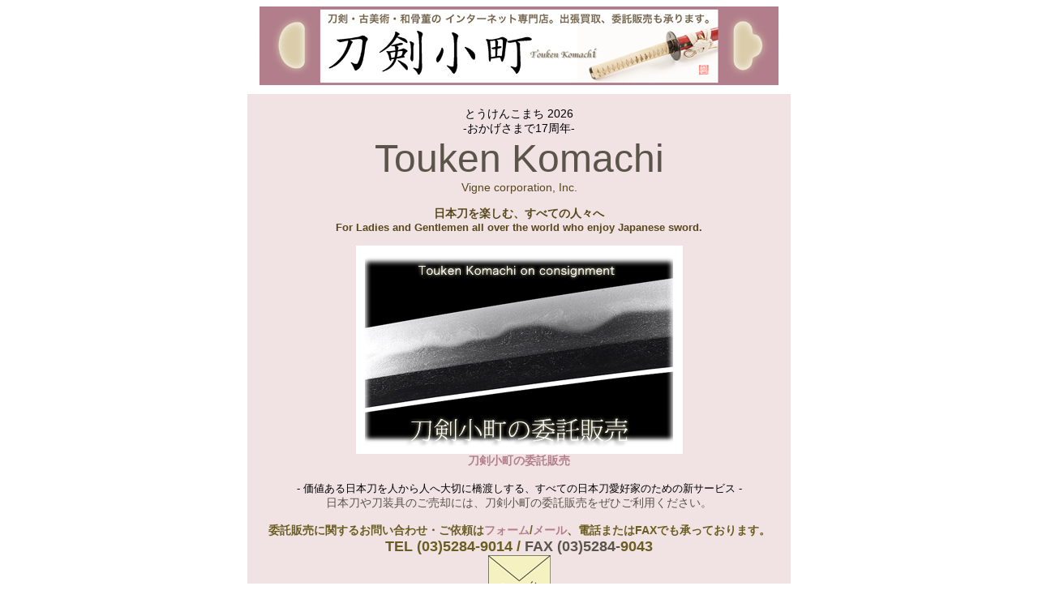

--- FILE ---
content_type: text/html
request_url: https://toukenkomachi.com/
body_size: 13043
content:
<!DOCTYPE html PUBLIC "-//W3C//DTD XHTML 1.0 Transitional//EN" "http://www.w3.org/TR/xhtml1/DTD/xhtml1-transitional.dtd">
<html lang="ja" xml:lang="ja" xmlns="http://www.w3.org/1999/xhtml">
<head>
<meta http-equiv="Content-Type" content="text/html; charset=UTF-8" />
<meta name="Description" content="日本刀･古美術･和骨董販売　刀剣小町　通信販売専門店 日本刀を楽しむ、すべての人々へ。刀剣小町の委託販売は、価値ある日本刀を人から人へ大切に橋渡しする、すべての日本刀愛好家のための新サービスです。日本刀、拵えや鍔などの刀装具、売却の際は刀剣小町の委託販売をぜひご利用ください。" />
<meta name="Keywords" content="日本刀,古美術,和骨董,通信販売,専門店,日本刀,Sword,鍔,刀剣書籍,浮世絵,骨董" />
<meta name="viewport" content="width=device-width, initial-scale=1.0, maximum-scale=1.0" />
<link href="css/basic.css" rel="stylesheet" type="text/css" media="all" />
<link rel="stylesheet" media="all" type="text/css" href="css/style.css" />
<!-- ※デフォルトのスタイル（style.css） -->
<!-- link rel="stylesheet" media="all" type="text/css" href="css/tablet.css" />
<!-- ※タブレット用のスタイル（tablet.css） -->
<link rel="stylesheet" media="all" type="text/css" href="css/smart.css" />
<!-- ※スマートフォン用のスタイル（smart.css） -->
<title>日本刀･古美術･和骨董販売　刀剣小町　通信販売専門店</title>
<link rel="stylesheet" type="text/css" href="PASP00652.css" />
<!-- Favicon package generated by Favicon.im Generator -->
<link rel="icon" type="image/x-icon" href="favicons/favicon.ico">
<link rel="icon" type="image/png" sizes="16x16" href="favicons/favicon-16x16.png">
<link rel="icon" type="image/png" sizes="32x32" href="favicons/favicon-32x32.png">
<link rel="apple-touch-icon" sizes="180x180" href="favicons/apple-touch-icon.png">
<link rel="icon" type="image/png" sizes="192x192" href="favicons/android-chrome-192x192.png">
<link rel="icon" type="image/png" sizes="512x512" href="favicons/android-chrome-512x512.png">
<meta name="theme-color" content="#ffffff">
<style type="text/css">
#top {
	font-family: "ＭＳ Ｐ明朝", "MS PMincho", "ヒラギノ明朝 Pro W3", "Hiragino Mincho Pro", serif;
	font-size: 10px;
	font-style: normal;
	line-height: normal;
	font-weight: normal;
	font-variant: normal;
	text-transform: capitalize;
	color: #999;
	text-decoration: none;
}
.e {
	color: #FFF;
}
.e {
	color: #FFF;
}
.f {
	color: #A2A2A2;
}
.g {
	color: #919191;
}
.bold {
	font-weight: bold;
}
.green {
	color: #6C0;
}
.white {
	color: #FFF;
}
.white {
	color: #FFF;
}
.green {
	color: #3C0;
}
.white1 {	color: #FFF;
}
.white {
	color: #FFF;
	font-family: "ヒラギノ角ゴ Pro W3", "Hiragino Kaku Gothic Pro", "メイリオ", Meiryo, Osaka, "ＭＳ Ｐゴシック", "MS PGothic", sans-serif;
}
.bold {
	font-weight: bold;
}
.bold strong {
	color: #F60;
	font-style: italic;
}
.orange {
	color: #F90;
}
.orange font {
	color: #FC0;
}
.orange font {
	font-family: ヒラギノ角ゴ Pro W3, Hiragino Kaku Gothic Pro, メイリオ, Meiryo, Osaka, ＭＳ Ｐゴシック, MS PGothic, sans-serif;
}
.shiro {
	font-family: ヒラギノ角ゴ Pro W3, Hiragino Kaku Gothic Pro, メイリオ, Meiryo, Osaka, ＭＳ Ｐゴシック, MS PGothic, sans-serif;
	color: #FFF;
}
.shiro font {
	color: #FFF;
}
.bld {
	font-weight: bold;
}
.mono {
	font-family: "ＭＳ ゴシック", "MS Gothic", "Osaka－等幅", Osaka-mono, monospace;
}
.hiraginohi {
	font-family: "ヒラギノ角ゴ Pro W3", "Hiragino Kaku Gothic Pro", "メイリオ", Meiryo, Osaka, "ＭＳ Ｐゴシック", "MS PGothic", sans-serif;
}
.mono font strong {
	font-size: medium;
	font-family: "ＭＳ ゴシック", "MS Gothic", "Osaka－等幅", Osaka-mono, monospace;
}
.hiragino {
	font-family: "ヒラギノ角ゴ Pro W3", "Hiragino Kaku Gothic Pro", "メイリオ", Meiryo, Osaka, "ＭＳ Ｐゴシック", "MS PGothic", sans-serif;
}
.h {
	font-family: "ヒラギノ角ゴ Pro W3", "Hiragino Kaku Gothic Pro", "メイリオ", Meiryo, Osaka, "ＭＳ Ｐゴシック", "MS PGothic", sans-serif;
}
.hira {
	font-family: "ヒラギノ角ゴ Pro W3", "Hiragino Kaku Gothic Pro", "メイリオ", Meiryo, Osaka, "ＭＳ Ｐゴシック", "MS PGothic", sans-serif;
}
.hira {
	font-family: "ヒラギノ角ゴ Pro W3", "Hiragino Kaku Gothic Pro", "メイリオ", Meiryo, Osaka, "ＭＳ Ｐゴシック", "MS PGothic", sans-serif;
}
.orange {
	color: #F60;
}
.orange {
	color: #FF8000;
}
.orange {
	color: #FF8000;
}
orange {
	color: #FF8000;
}
.orange {
	color: #FF8000;
}
.orange1 {	color: #F90;
}
.orange1 {	color: #F60;
}
.orange1 {	color: #FF8000;
}
.orange1 {	color: #FF8000;
}
.orange1 {	color: #FF8000;
}
.black1 {color: #000;
}
.white {
	color: #FFF;
}
.white {
	color: #FFF;
}
body {
    background-image: url();
    text-align: center;
}
.awapink {
	color: #CEACAA;
}
.momo {
	color: #EE838F;
}
.hisui {
	color: #50C389;
}
a:link {
	color: #b27e8b;
	text-decoration: none;
}
a:visited {
	color: #7a4171;
	text-decoration: none;
}
a:hover {
	text-decoration: underline;
}
a:active {
	text-decoration: none;
	font-weight: bold;
}
.murasaki {
	color: #84134C;
}
.shiro .orange strong {
	color: #FC6;
}
.black11 {color: #000;
}
yellow {
	color: #F8B500;
}
yellow {
	color: #F8B500;
}
.orange11 {color: #F30;
}
.orange11 {color: #F60;
	font-weight: bold;
}
yellow {
	color: #F8B500;
}
.yellow {
	color: #EF9D0F;
}
.yellow {
	color: #FCC219;
}
.wasurenagusa {
	color: #89c3eb;
}
.black2 {color: #000;
}
.black111 {color: #000;
}
.black12 {color: #000;
}
.black12 {color: #000;
}
.black {color: #000;
}
</style>
</head>
<body>
	<div align="center">
<table width="670" border="0" cellpadding="0" cellspacing="0" bgcolor="#f1e3e3" class="mannaka">
  
		      <tr>
		        <td bgcolor="#FFFFFF"><a href="index.html"><img src="image/bannar640.jpg" alt="刀剣小町バナー" class="banner-img" /></a>
		        <div align="center">
		        <font size="-2" ><br />
		    </font>                      </td>
	            
  </tr>
  <tr><td width="670"><br />
  <div align="center">
										    とうけんこまち 2026<br />
							                -おかげさまで17周年-<br />
				                        <font color="#5a544b" size="+6" class="h">Touken Komachi					                        <br />
                </font><font color="#56471c">Vigne corporation, Inc.<br />
										        <strong><br />
									      日本刀を楽しむ、すべての人々へ</strong></font><br />
								      <font color="#56471c" size="-1"><strong>For Ladies and Gentlemen all over the world who enjoy Japanese sword.</strong></font><strong><font size="-1" color="black"><br />
						      <br />
										      </font></strong><a href="index_ja_itakuhanbaikitei.html"><img src="image/contop.jpg" alt="" height="257" width="403" border="0" livesrc="image/contop.jpg" /></a><br />
<strong><font color="#25ac16"><a href="index_ja_itakuhanbaikitei.html">刀剣小町の委託販売</a></font><font color="#4c4c4c"><br />
										      </font></strong><br />
										      <span class="black"></font><font size="-1" >- 価値ある日本刀を人から人へ大切に橋渡しする、すべての日本刀愛好家のための新サービス - <br />
                                              </font><font color="#5a544b">日本刀や刀装具のご売却には、刀剣小町の委託販売をぜひご利用ください。</font></span><font color="#5a544b"><span class="black"><strong><br />
										        </strong></span><strong><font color="#6a5d21"><br />
委託販売に関するお問い合わせ・ご依頼は<a href="https://www.toukenkomachi.com/script/mailform/CGI2/" target="_blank">フォーム</a>/<a href="mailto:s_tsukada@toukenkomachi.com">メール</a>、電話またはFAXでも承っております。</font><br />
                                              <font size="+1" color="#6a5d21">TEL (03)5284-9014 /<font color="#5a544b"> FAX (03)5284-</font>9043</font><br />
                                              <a href="mailto:s_tsukada@toukenkomachi.com"><img src="image/maila.jpg" alt="" height="51" width="77" border="0" csnew="csnew" livesrc="http://www.toukenkomachi.com/image/maila.jpg" /></a></strong></font></p>
<table width="660" height="27" border="1" align="center" cellpadding="3" cellspacing="1" bgcolor="#b27e8b">
											    <tr>
											      <td width="220" bgcolor="white"><div align="center"><font size="-1" color="#5a544b"><em><strong>よ う こ そ。</strong></em></font><br />
                                                  <a href="http://www.toukenkomachi.com/index_ja.html"><font size="+2" color="#836d2c"><strong>日本語</strong></font></a> </div></td>
											      <td width="220" bgcolor="white"><div align="center"><font size="-1" color="#5a544b"><em><strong>W e l c o m e !</strong></em></font><br />
                                                  <a href="http://www.toukenkomachi.com/index_en.html"><font size="+2" color="#836d2c"><strong>ENGLISH</strong></font></a> <br />
											      </div></td>
											      <td width="220" bgcolor="white"><div align="center"><font size="-1" color="#5a544b"><em><strong>B i e n v e n u !</strong></em></font><br />
                                                  <a href="http://www.toukenkomachi.com/index_fr.html"><font size="+2" color="#836d2c"><strong>FRANÇAIS</strong></font></a> </div></td>
										        </tr>
											    <tr>
											      <td width="220" bgcolor="#e4d2d8"><div align="center"><font color="black"><a href="index_ja_tokuteisyoutorihiki.html"><strong>特定商取引法に基づく表示</strong></a></font><br />
											        </div></td>
                                                  <td bgcolor="#e4d2d8"><div align="center"><strong><a href="index_en_tokuteisyoutorihiki.html">About Us</a></strong><br />
                                                  </div></td>
                                                  <td bgcolor="#e4d2d8"><div align="center"><strong><a href="index_fr_tokuteisyoutorihiki.html">Sur Nous</a></strong><br />
                                                  </div></td>
                                                </tr>
        </table>
											  <br />
                              
                                      
							  
								
							</div>
			<div align="center">
			  <table width="663" border="1" cellspacing="1" cellpadding="3" bgcolor="#b27e8b" height="37">
									<tr>
										<td width="651" bgcolor="#000"><div align="center">
										  <p class="shiro"><span class="hisui"><strong>＊ 謹 賀 新 年 ＊<br />
									      </strong></span><br />
									      本年もよろしくお願い申し上げます<br />
									      令和八年元旦<span class="orange1"><strong><strong><br />
                                          </strong>　<br />
									      〜新　着　情　報〜</strong></span><strong><br />
                                          1月19日<strong><br />
                                          </strong></strong>・短刀 島田義助(銘 表 : 義助)、白鞘入り、拵付き (7寸6分5厘)<strong><strong>【<strong><a href="index_ja_tachi&amp;katanaA050126.html">A050126</a></strong>】<br />
                                          <br />
                                          1月14日                                          <br />
                                          </strong></strong>・脇差 金房隼人丞正真(銘 表 : 金房隼人丞正真作)、白鞘入り、拵付き <br />
                                          (1尺1寸8分8厘)<strong><strong>【<strong><a href="index_ja_tachi&amp;katanaA040126.html">A040126</a></strong>】<br />
                                          <br />
                                          1月10日                                          <br />
                                          </strong></strong>・脇差 横山祐久(銘 表 : 備陽長船住横山祐久作)、白鞘入り (1尺0寸3分3厘)<strong><strong>【<strong><a href="index_ja_tachi&amp;katanaA030126.html">A030126</a></strong>】<br />
                                          <br />
                                          1月9日                                          <br />
                                          </strong></strong>・刀 横山祐永(銘 表 : 横山加賀介藤原朝臣祐永 嘉永三年二月日／裏 : (菊紋一)備陽長船住)、<br />
　
              白鞘入り (2尺3寸3分9厘)<strong><strong>【<strong><a href="index_ja_tachi&amp;katanaA020126.html">A020126</a></strong>】<br />
              <br />
              1月6日              <br />
                  </strong></strong>・刀 摂津守忠行(銘 表 : 摂津守源忠行)、白鞘入り (2尺2寸5分0厘)<strong><strong>【<strong><a href="index_ja_tachi&amp;katanaA010126.html">A010126</a></strong>】<br />
                                          <br />
                                          1月2日                                          <br />
                                          </strong></strong>・老梅図鐔 無銘<strong><strong><strong>【</span></span><a href="index_ja_kogatana&amp;tousougu&amp;youhin.html#B010126">B010126</a></strong>】<br />
                                          <br />
                                          12月31日                                          <br />
                                          </strong></strong>・松風透鐔 無銘(古正阿弥)<strong><strong><strong>【</span></span><a href="index_ja_kogatana&amp;tousougu&amp;youhin.html#B071225">B071225</a></strong>】<br />
                                          <br />
12月29日<br />
                                          </strong></strong>・刀 尾川兼圀(銘 表 : 武芸八幡住兼圀作　裏 : 平成十六年春吉日)、拵入り <br />
(2尺3寸9分2厘)<strong>【<strong><a href="index_ja_tachi&amp;katanaA131225.html">A131225</a></strong>】<br />
<br />
12月26日<br />
                                          </strong>・刀 無銘(伝 古宇多)、拵入り (2尺2寸5分4厘)<strong>【<strong><a href="index_ja_tachi&amp;katanaA121225.html">A121225</a></strong>】<br />
                                          <br />
                                          12月22日                                          <br />
                                          </strong>・薙刀直し脇差　無銘(伝 雲重)、白鞘入り (1尺3寸2分3厘)<strong>【<strong><a href="index_ja_tachi&amp;katanaA111225.html">A111225</a></strong>】<br />
                                          <br />
                                          12月20日                                          <br />
                                          </strong>・刀 伊豫大掾陀羅尼勝国(銘 表 : 伊豫大掾陀羅尼橘勝国)、白鞘入り、拵付き<br />
(2尺3寸0分0厘)<strong>【<strong><a href="index_ja_tachi&amp;katanaA101225.html">A101225</a></strong>】<font color="#5a544b"><br />
                                          <br />
                                          </font>12月19日<br />
                                          </strong>・脇差 豊後国直行(銘 表 : 豊後国直行)、白鞘入り (1尺5寸8分4厘)<strong>【<strong><a href="index_ja_tachi&amp;katanaA091225.html">A091225</a></strong>】<br />
                                          <br />
                                          12月18日                                          <br />
                                          </strong>・脇差 参河守大道陳直(銘 表 : 参河守大道陳直)、白鞘入り (1尺4寸9分1厘)<strong>【<strong><a href="index_ja_tachi&amp;katanaA081225.html">A081225</a></strong>】<br />
                                          <br />
                                          12月17日                                          <br />
                                          </strong>・大小 法城寺正弘・豊後高田行光<br />
                                          (大　銘 表 : 近江守法城寺橘正弘／小 銘 表 : 豊後高田住藤原行光)、<br />
                                          <font color="#5a544b"><span class="white">白鞘入り　大小拵付き(2尺3寸5分0厘)(1尺7寸4分5厘)</span></font><strong><font color="#5a544b"><span class="white">【<strong><a href="index_ja_tachi&amp;katanaA071225.html">A071225</a></strong>】</span></font>                                          <br />
                                          <br />
12月16日<br />
                                          </strong>・脇差 月山軍勝(銘 表 : 月山軍勝／裏 : 永正三年二月日)、白鞘入り、拵付き <br />
                                          (1尺2寸1分1厘)<strong>【<strong><a href="index_ja_tachi&amp;katanaA061225.html">A061225</a></strong>】<br />
                                          <br />
                                          12月15日                                          <br />
                                          </strong>・短刀 横山祐包(銘 表 : 祐包／裏 : 明治二年二月日)、白鞘入り、拵付き (5寸7分0厘)<strong><br />
                                          【<strong><a href="index_ja_tachi&amp;katanaA051225.html">A051225</a></strong>】<br />
                                          <br />
                                          12月13日                                          <br />
                                          </strong>・菊池槍 無銘(延寿)、白鞘入り (6寸8分3厘)<strong>【<strong><a href="index_ja_tachi&amp;katanaA041225.html">A041225</a></strong>】<br />
                                          <br />
                                          12月12日                                          <br />
                                          </strong>・短刀 義助(銘 表 : 義助)、白鞘入り (6寸7分9厘)<strong>【<strong><a href="index_ja_tachi&amp;katanaA031225.html">A031225</a></strong>】<br />
                                          <br />
                                          12月11日                                          <br />
                                          </strong>・刀 二十五代藤原兼房(銘 表 : 藤原兼房作／裏 : 平成元年吉祥)、白鞘入り (2尺6寸0分0厘)<strong><br />
                                          【<strong><a href="index_ja_tachi&amp;katanaA021225.html">A021225</a></strong>】<br />
                                          <br />
                                          12月10日                                          <br />
                                          </strong>・刀 川井久幸(銘 表 : 安政六未年十一月百不知老人久幸(以下切)／<br />
                                          裏 : 吹毛匣裏冷光寒外道天魔(以下切) )、白鞘入り (2尺2寸7分7厘)<strong>【<strong><a href="index_ja_tachi&amp;katanaA011225.html">A011225</a></strong>】 <br />
                                          <br />
                                          12月6日                                          <br />
                                          </strong>・黒呂色塗鞘打刀拵<strong> <strong>【</span></strong></span><strong><a href="index_ja_kogatana&amp;tousougu&amp;youhin.html#B061225">B061225</a></strong>】<br />
                                          <br />
                                          12月5日                                          <br />
                                          </strong>・鮫皮研出鞘脇差拵<strong> <strong>【</span></strong></span><strong><a href="index_ja_kogatana&amp;tousougu&amp;youhin.html#B051225">B051225</a></strong>】<br />
                                          <br />
                                          12月2日                                          <br />
                                          </strong>・鐔 松葉梅花透 無銘(甲冑師)<strong><strong>【</span></strong></span><strong><a href="index_ja_kogatana&amp;tousougu&amp;youhin.html#B041225">B041225</a></strong>】<br />
</strong>・鐔 京洛名所図 無銘<strong><strong>【</span></strong></span><strong><a href="index_ja_kogatana&amp;tousougu&amp;youhin.html#B031225">B031225</a></strong>】<br />
</strong>・鐔 山水楼閣旅人図 無銘<strong><strong>【</span></strong></span><strong><a href="index_ja_kogatana&amp;tousougu&amp;youhin.html#B021225">B021225</a></strong>】<br />
</strong>・鐔 高士図 無銘(南蛮)<strong><strong>【</span></strong></span><strong><a href="index_ja_kogatana&amp;tousougu&amp;youhin.html#B011225">B011225</a></strong>】 <br />
<br />
11月25日<br />
                  </strong>・鐔 茄子小透 銘 : 貞廣(尾張)<strong><strong>【</span></strong></span><strong><a href="index_ja_kogatana&amp;tousougu&amp;youhin.html#B031125">B031125</a></strong>】<br />
                  <br />
                  11月22日                                          <br />
                  </strong>・脇差 越後守包貞と銘あり(銘 表 : 越後守包貞／裏 : 天和三年二月吉日)、<br />
                                          白鞘入り (1尺5寸9分強)<strong>【<strong><a href="index_ja_tachi&amp;katanaA041125.html">A041125</a></strong>】<br />
                                          <br />
                                          11月21日                                          <br />
                                          </strong>・変わり塗鞘打刀拵<strong><strong>【</span></strong></span><strong><a href="index_ja_kogatana&amp;tousougu&amp;youhin.html#B021125">B021125</a></strong>】<br />
                                          <br />
                                          11月7日                                          <br />
                                          </strong>鐔 秋草に虫図 銘 : 春親作<strong><strong>【</span></strong></span><strong><a href="index_ja_kogatana&amp;tousougu&amp;youhin.html#B011125">B011125</a></strong>】<br />
                                          <br />
                                          11月6日                                          <br />
                                          </strong>・刀 細川正守(銘 表 : 正守(刻印)／裏 : 文久三年八月日)、白鞘入り (2尺5寸4分1厘)<strong>【<strong><a href="index_ja_tachi&amp;katanaA031125.html">A031125</a></strong>】<br />
                                          <br />
                                          11月5日                                          <br />
                                          </strong>・新天流鎗免許之巻他(諸賞流・不變流) 巻物４点<strong><strong>【</span></strong></span><strong><a href="index_ja_antique.html#D011125">D011125</a></strong>】</span><br />
                                          <br />
                                          11月4日                                          <br />
                                          </strong>・刀 無銘(高田)(備前介宗次)、白鞘入り、拵付き (2尺3寸8分9厘)<strong>【<strong><a href="index_ja_tachi&amp;katanaA021125.html">A021125</a></strong>】<br />
                                          <br />
                                          11月3日                                          <br />
                                          </strong>・太刀 長末(太刀銘 表: 長末)(長船)、白鞘入り (2尺2寸9分3厘)<strong>【<strong><a href="index_ja_tachi&amp;katanaA011125.html">A011125</a></strong>】<br />
                                          <br />
                                          10月18日                                          <br />
                                          </strong>・刀 筑後守包則(銘 表 : 以南蛮鉄筑後守藤原包則)、白鞘入り (2尺3寸1分2厘)<strong>【<strong><a href="index_ja_tachi&amp;katanaA031025.html">A031025</a></strong>】<br />
                                          <br />
                                          10月7日                                          <br />
                                          </strong>・刀 初代和泉守国貞(銘 表 : 於大坂和泉守国貞)、白鞘入り (2尺1寸9分0厘)<strong>【<strong><a href="index_ja_tachi&amp;katanaA021025.html">A021025</a></strong>】<br />
                                          <br />
                                          10月3日                                          <br />
                                          </strong>・脇差 津田越前守助広(銘 表 : 津田越前守(以下切)／裏 : 寛文十二年八(以下切))、<br />
                                          白鞘入り (1尺9寸3分7厘)<strong>【<strong><a href="index_ja_tachi&amp;katanaA011025.html">A011025</a></strong>】<br />
                                          <br />
                                          10月2日<br />
                                          ・</strong>刀 近江大掾忠広(銘 裏 :  肥前国住近江大掾藤原忠廣)、白鞘入り (2尺3寸6分6厘)<strong>【<strong><a href="index_ja_tachi&amp;katanaA050925.html">A050925</a></strong>】<br />
                                          <br />
                                          9月27日                                          <br />
                                          </strong>・脇差　越前三代康継(銘 表 : (葵紋)康継於越前作之)、拵入り (1尺7寸6分8厘)<strong>【<strong><a href="index_ja_tachi&amp;katanaA040925.html">A040925</a></strong>】<br />
                                          <br />
                                          9月24日                                          <br />
                                          </strong>・脇差　無銘(貝三原／二代南紀重國)、白鞘入り、拵付き　(1尺5寸6分1厘)<strong>【<strong><a href="index_ja_tachi&amp;katanaA030925.html">A030925</a></strong>】</span><br />
                                          <br />
                                          9月20日                                          <br />
                                          </strong>・脇差 京初代丹波守吉道(銘 表 : 丹波守吉道)、白鞘入り　(1尺4寸4分5厘)<strong>【<strong><a href="index_ja_tachi&amp;katanaA020925.html">A020925</a></strong>】</span><br />
	                                      <br />
	                                      9月5日</strong><br />
		                                  ・脇差　無銘(肥後守輝広)、白鞘入り、拵付き　(1尺2寸7分3厘)【<strong><a href="index_ja_tachi&amp;katanaA010925.html">A010925</a></strong>】</span><br />
		                                  <br />
                                          <strong>8月18日</strong><br />
		                                  ・脇差　伊勢守清方(表 : 菊紋 伊勢守藤原清方／裏 : 薩州住)、白鞘入り、<br />
		                                  拵付き　(1尺0寸9分5厘)【<strong><a href="index_ja_tachi&amp;katanaA020825.html">A020825</a></strong>】</span><br />
                                          <br />
                                          <strong>8月16日</strong>                                          <br />
		                                  ・秋草図鐔 秋草図目貫 秋草虫図縁頭<strong>【</span></strong></span><strong><a href="index_ja_kogatana&amp;tousougu&amp;youhin.html#B020825">B020825</a></strong>】</span><br />
                                          <br />
                                          <strong>8月15日</strong>                                          <br />
		                                  ・刀　金崎秀寿(銘 表: 因幡刀工天龍子秀寿精鍛之／裏 : 昭和辛酉年二月日)、<br />
		                                  白鞘入り　(2尺3寸7分6厘)【<strong><a href="index_ja_tachi&amp;katanaA010825.html">A010825</a></strong>】</span><br />
                                          <br />
                                          <strong>8月14日</strong>                                          <br />
		                                  ・薩摩朱塗鞘打刀拵<strong>【</span></strong></span><strong><a href="index_ja_kogatana&amp;tousougu&amp;youhin.html#B010825">B010825</a></strong>】</span><br />
		                                  <strong><br />
		                                  7月19日		                                  <br />
		                                  </strong>・鐔 龍鳳凰金銀象嵌図 無銘(江戸肥後) <strong>【</span></strong></span><strong><a href="index_ja_kogatana&amp;tousougu&amp;youhin.html#B040725">B040725</a></strong>】</span><br />
</strong>・目貫 蓬菖蒲図 無銘<strong>【</span><a href="index_ja_kogatana&amp;tousougu&amp;youhin.html#B050725">B050725</a>】</span><br />
</strong>・小柄 牡丹図　銘 正明(花押)<strong>【</span><a href="index_ja_kogatana&amp;tousougu&amp;youhin.html#B060725">B060725</a>】</span><br />
</strong>・割笄 竹図 無銘<strong>【</span><a href="index_ja_kogatana&amp;tousougu&amp;youhin.html#B030725">B030725</a>】</span><br />
</strong>・笄　桐花図 無銘<strong>【</span><a href="index_ja_kogatana&amp;tousougu&amp;youhin.html#B020725">B020725</a>】</span><br />
<br />
7月14日<br />
                      </strong>・刀　備中国片山住恒俊(銘 表 : 備中国片山住恒俊)、拵入り　(2尺2寸7分0厘)<strong>【</span></strong></span><strong><a href="index_ja_tachi&amp;katanaA100725.html">A100725</a></strong>】<br />
</strong>・丸に十字紋図揃金具研出鮫鞘薩摩拵<strong>【</span></strong></span><strong><a href="index_ja_kogatana&amp;tousougu&amp;youhin.html#B010725">B010725</a></strong>】<br />
<br />
<strong>7月10日</strong><br />
                      </strong>・刀　無銘(小反り)、白鞘入り　(2尺2寸7分3厘)<strong>【</span></strong></span><strong><a href="index_ja_tachi&amp;katanaA090725.html">A090725</a></strong>】<br />
                                          <br />
                                          <strong>7月8日 </strong><br />
		                                  </strong>・脇差　無銘平造、白鞘入り　(1尺1寸8分8厘)<strong>【</span></strong></span><strong><a href="index_ja_tachi&amp;katanaA080725.html">A080725</a></strong>】<br />
                                          <br />
                                          <strong>7月7日 </strong><br />
		                                  </strong>・小刀 對馬守宗利(銘 表 : 對馬守藤原宗利)、白鞘入り(3寸6分)</span></font><strong>【</span></strong></span><strong><a href="index_ja_tachi&amp;katanaA020725.html">A020725</a></strong>】<br />
</strong>・小刀 信高(銘 表 : 信高)、白鞘入り(4寸1分5厘)</span></font><strong>【</span></strong></span><strong><a href="index_ja_tachi&amp;katanaA030725.html">A030725</a></strong>】<br />
</strong>・小刀 越後守貞常(銘 表 : 越後守貞常／裏 : 天和二年弥生上旬作)、白鞘入り(4寸0分1厘)</span></font><strong><br />
【</span></strong></span><strong><a href="index_ja_tachi&amp;katanaA040725.html">A040725</a></strong>】<br />
</strong>・小刀 大道(銘 表 : 表 : 大道)、白鞘入り(4寸0分5厘)</span></font><strong>【</span></strong></span><strong><a href="index_ja_tachi&amp;katanaA050725.html">A050725</a></strong>】<br />
</strong>・小刀 信濃守貴道(銘 表 : 信濃守源貴道)、白鞘入り(4寸0分8厘)</span></font><strong>【</span></strong></span><strong><a href="index_ja_tachi&amp;katanaA060725.html">A060725</a></strong>】<br />
</strong>・小刀 伊賀守金道(銘 表 : 伊賀守藤原金道)、白鞘入り(3寸4分)</span></font><strong>【</span></strong></span><strong><a href="index_ja_tachi&amp;katanaA070725.html">A070725</a></strong>】<br />
<br />
<strong>7月4日</strong><br />
		                                  </strong>・太刀 小林貞照(銘 表 : 雲州住小林貞照作之／裏 : 昭和六十三年二月吉日)、<br />
		                                  白鞘入り　(2尺4寸3分5厘)　<strong>【</span></strong></span><strong><a href="index_ja_tachi&amp;katanaA010725.html">A010725</a></strong>】<br />
                                          <br />
                                          <strong>7月1日 </strong><br />
		                                  </strong>・脇差 伯耆守正幸(銘 表 : 伯耆守平朝臣正幸　裏 : 文化二年丑五月七十三歳造)<br />
		                                  白鞘入り　(1尺6寸4分9厘)　<strong>【</span></strong></span><strong><a href="index_ja_tachi&amp;katanaA070625.html">A070625</a></strong>】<br />
                                          <br />
                                          <strong>6月21日</strong><br />
		                                  </strong>・刀 固山宗俊(銘 表 : 陸奥白川住宗俊／裏 : 元治元年八月日)、白鞘入り<br />
		                                  　(2尺3寸5分3厘)　<strong>【</span></strong></span><strong><a href="index_ja_tachi&amp;katanaA060625.html">A060625</a></strong>】<br />
                                          <br />
                                          <strong>6月17日 </strong><br />
		                                  </strong>・大小拵 柄・鐔 覆い<strong>【</span><a href="index_ja_antique.html#D030625">D030625</a>】</span><br />
                                          </strong>・長十手　銘 水戸住徳宗<strong>【</span><a href="index_ja_antique.html#D020625">D020625</a>】</span><br />
                                          </strong>・刀掛 鹿の角・記内鐔<strong>【</span><a href="index_ja_antique.html#D010625">D010625</a>】</span><br />
<br />
6月16日<br />
                                          </strong>・研出鮫腰刻鞘半太刀拵<strong> 【</span></strong></span><strong><a href="index_ja_kogatana&amp;tousougu&amp;youhin.html#B020625">B020625</a></strong>】<br />
                                          <br />
                                          <strong>6月12日 </strong><br />
		                                  </strong>・太刀 隅谷正峯(銘 表: 傘笠両山子正峯作之／裏 : 乙卯年霜月日)、白鞘入り　<br />
		                                  (2尺5寸4分7厘)　<strong>【</span></strong></span><strong><a href="index_ja_tachi&amp;katanaA050625.html">A050625</a></strong>】<br />
                                          <br />
                                          <strong>6月11日</strong><br />
		                                  </strong>・刀　無銘(天龍子久一)、白鞘入り　(2尺3寸5分6厘)　<strong>【</span></strong></span><strong><a href="index_ja_tachi&amp;katanaA040625.html">A040625</a></strong>】<br />
                                          <br />
                                          <strong>6月10日 </strong><br />
		                                  </strong>・短刀 藤枝英義(銘 表 : (桜花紋)東武太郎英義／裏 : 元治子年春作之)、<br />
		                                  白鞘入り　(7寸4分2厘) <strong>【</span></strong></span><strong><a href="index_ja_tachi&amp;katanaA030625.html">A030625</a></strong>】<br />
                                          <br />
                                          <strong>6月9日</strong><br />
		                                  </strong>・薙刀 伯耆守汎隆・播磨大掾重高合作(銘表 : 伯耆守藤原汎隆／裏 : 播磨大掾藤原重高)、<br />
		                                  白鞘入り　(1尺3寸1分0厘)　<strong>【</span></strong></span><strong><a href="index_ja_tachi&amp;katanaA020625.html">A020625</a></strong>】<br />
                                          <br />
                                          <strong>6月5日</strong><br />
		                                  </strong>・刀　柴田果(銘 表 : 應石岡氏需以笹掻鍛法果造／裏 : 皇紀二千五百九十八年八月吉日)、<br />
		                                  白鞘入り　(2尺3寸1分6厘)<strong>　【</span></strong></span><strong><a href="index_ja_tachi&amp;katanaA010625.html">A010625</a></strong>】<br />
                                          ・短刀 柴田果(銘 表	:	為小坂田清治氏果作／裏 : 昭和十八年三月吉日)、白鞘入り、<font color="#5a544b" class="black11"><br />
                                          (7寸8分2厘)</font><strong>【<a href="index_ja_tachi&amp;katanaA201217.html">A201217</a><span class="black1"><font color="#5a544b" class="black11">】</font></span></strong><br />
<br />
<strong>6月4日</strong><br />
		                                  </strong>・大小鐔 猿図 銘 : 政乗 <strong>【</span></strong></span><strong><a href="index_ja_kogatana&amp;tousougu&amp;youhin.html#B010625">B010625</a></strong>】<br />
                                          <br />
                                          <strong>5月28日</strong><br />
		                                  </strong>・脇差　正三位千種有功(銘 表 : 正三位有功造之)、白鞘入り　(1尺2寸0分7厘)<strong> 【</span></strong></span><strong><a href="index_ja_tachi&amp;katanaA070525.html">A070525</a></strong>】<br />
                                          <br />
                                          <strong>5月27日</strong><br />
		                                  </strong>・刀　二代源盛篤(銘 表 : 薩州住二代源盛篤三十七歳作(花押)／裏 : 昭和二二十六年九月吉日)、<br />
		                                  白鞘入り　(2尺4寸2分5厘) <strong>【</span></strong></span><strong><a href="index_ja_tachi&amp;katanaA060525.html">A060525</a></strong>】<br />
                                          <br />
                                          <strong>5月26日</strong><br />
		                                  </strong>・短刀 無銘(新々刀寿命)、白鞘入り　(8寸8分4厘) <strong>【</span></strong></span><strong><a href="index_ja_tachi&amp;katanaA050525.html">A050525</a></strong>】<br />
                                          <br />
                                          <strong>5月7日 </strong><br />
		                                  </strong>・刀 初代月山貞一(銘 表 : 以鎌倉古傳精錬之 明治四十二年八月吉日　<br />
		                                  裏 : 帝室技芸員 月山貞一 七十四歳彫同作)、白鞘入り、(2尺3寸6分0厘) <strong>【</span></strong></span><strong><a href="index_ja_tachi&amp;katanaA040525.html">A040525</a></strong>】<br />
                                          <br />
                                          <strong>5月3日 </strong><br />
		                                  </strong>・刀 初代吉原国家((太刀銘)表 : 皇都住 吉原國家作之)、白鞘入り、(2尺0寸8分5厘) <strong><br />
		                                  【</span></strong></span><strong><a href="index_ja_tachi&amp;katanaA030525.html">A030525</a></strong>】</span><br />
                                          <br />
                                          <strong>5月2日</strong><br />
		                                  </strong>・刀 無銘(聾長綱)、白鞘入り、(2尺0寸6分9厘) <strong>【</span></strong></span><strong><a href="index_ja_tachi&amp;katanaA020525.html">A020525</a></strong>】</span><br />
                                          <br />
                                          <strong>5月1日 </strong><br />
		                                  </strong>・刀 無銘(新刀島田)、白鞘入り、(2尺5寸0分8厘)<strong> 【</span></strong></span><strong><a href="index_ja_tachi&amp;katanaA010525.html">A010525</a></strong>】</span>										  </p>
										  <p class="shiro"><strong>4月24日<br />
		                                  </strong>・刀 無銘(法華)、白鞘入り、(2尺3寸6分3厘)<strong> 【</span></strong></span><strong><a href="index_ja_tachi&amp;katanaA070425.html">A070425</a></strong>】</span><br />
                                          <br />
                                          <strong>4月21日 </strong><br />
		                                  </strong>・脇差 伯耆守信高(表 : 伯耆守藤原信高　裏 : 前伯州信高入道)、白鞘入り、(1尺8寸0分5厘) <br />
		                                  <strong>【</span></strong></span><strong><a href="index_ja_tachi&amp;katanaA060425.html">A060425</a></strong>】</span><br />
		                                  <br />
                                          <strong>4月14日</strong><br />
		                                  </strong>・刀 新々刀(銘 表 :  筑前守信秀於大坂　　裏 : 慶應元歳正月日)と銘あり、白鞘入り、<br />
		                                  (2尺4寸1分2厘)</span></font><strong>【</span><a href="index_ja_tachi&amp;katanaA050425.html">A050425</a>】</span><br />
                                          <br />
                                          4月10日                                          <br />
		                                  </strong>刀 長船清光(銘 表 :  備州長船清光作　　裏 : 永正十年二月日)、白鞘入り、<br />
    (2尺2寸9分7厘)</span></font><strong>【</span><a href="index_ja_tachi&amp;katanaA040425.html">A040425</a>】</span><br />
    <br />
    4月9日    <br />
                      </strong>・刀 宗重(銘 表 : 為藤村忠雄氏　裏 : 筑州住宗重作 昭和甲子年八月吉日)、白鞘入り、<br />
		                                  (2尺5寸0分1厘)</span></font><strong>【</span><a href="index_ja_tachi&amp;katanaA030425.html">A030425</a>】</span><br />
                                          <br />
                                          4月4日                                          <br />
		                                  </strong>・刀 宮崎國重(銘 表 : 黒岡安則依頼宮崎國重鍛錬　裏 : 安政丙辰二月日)、<br />
		                                  白鞘入り、(2尺7寸8分0厘)<strong>【</span><a href="index_ja_tachi&amp;katanaA010425.html">A010425</a>】</span><br />
                                          <br />
                                          3月29日                                          <br />
		                                  </strong>・脇差 無銘(水心子正秀 金銘)、白鞘入り、(1尺9寸5分7厘)<strong>【</span><a href="index_ja_tachi&amp;katanaA070325.html">A070325</a>】</span><br />
                                          <br />
                                          3月14日                                          <br />
		                                  </strong>・太刀 無銘(波平)、白鞘入り、(2尺2寸7分0厘)<strong>【</span><a href="index_ja_tachi&amp;katanaA060224.html">A060224</a>】</span><br />
</strong>・刀 無銘(伊勢大掾綱廣)、白鞘入り、(2尺2寸7分0厘)<strong>【</span><a href="index_ja_tachi&amp;katanaA070224.html">A070224</a>】</span><br />
</strong>・脇差 無銘(宇多)、白鞘入り、(1尺4寸7分5厘)<strong>【</span><a href="index_ja_tachi&amp;katanaA140224.html">A140224</a>】</span><br />
<br />
3月1日<br />
                      </strong>・小刀　以南蛮鉄大和守康道造、白鞘入り、<font color="#5a544b">(4寸0分8厘)</font><strong><font color="#5a544b">【</font></span><a href="index_ja_tachi&amp;katanaA010325.html">A010325</a>】 <br />
</strong>・小刀　正宗五郎盛道、白鞘入り、(4寸0分9厘)</font><strong>【</font></span><a href="index_ja_tachi&amp;katanaA020325.html">A020325</a>】 <br />
</strong>・小刀　(和歌)人者以佐- 、白鞘入り、(4寸1分0厘)</font><strong>【</font></span><a href="index_ja_tachi&amp;katanaA030325.html">A030325</a>】 <br />
</strong>・小刀　金華山藤原兼貞、白鞘入り、(4寸0分5厘)</font><strong>【</font></span><a href="index_ja_tachi&amp;katanaA040325.html">A040325</a>】 <br />
</strong>・小刀　豊前守藤原氏定、白鞘入り、(3寸7分4厘)</font><strong>【</font></span><a href="index_ja_tachi&amp;katanaA050325.html">A050325</a>】 <br />
</strong>・小刀　清宣、白鞘入り、(4寸0分7厘)</font><strong>【</font></span><a href="index_ja_tachi&amp;katanaA060325.html">A060325</a>】  <br />
<br />
2月15日<br />
		                                  </strong>・刀　備中國呰部住為家(銘 表 : 備中國呰部住河野理兵衛尉為家)、白鞘入り、<br />
		                                  (2尺3寸1分6厘)<strong></span></font><font color="#5a544b" class="black111">【</font></span><a href="index_ja_tachi&amp;katanaA020225.html">A020225</a></strong><span class="shiro">】 </span><strong><span class="black12"><br />
                                          </span></strong>・脇差　備中國呰部住為家(銘 表 : 備中國呰部住河野理兵衛尉為家)、白鞘入り、<br />
                                          (1尺8寸2分1厘)</font><strong><span class="black12"><font color="#5a544b" class="black111">【</font></span><a href="index_ja_tachi&amp;katanaA030225.html">A030225</a><font color="#5a544b" class="black11">】 </font><br />
<br />
2月11日<br />
                      </strong>・雪笹図鐔 無銘(平安城象嵌)<strong>【</span><a href="index_ja_kogatana&amp;tousougu&amp;youhin.html#B080225">B080225</a>】</span><br />
</strong>・猛禽図鐔　無銘(奈良派)<strong>【</span><a href="index_ja_kogatana&amp;tousougu&amp;youhin.html#B070225">B070225</a>】</span><br />
</strong>・菊花透図鐔　無銘(早乙女)<strong>【</span><a href="index_ja_kogatana&amp;tousougu&amp;youhin.html#B060225">B060225</a>】</span><br />
</strong>・波に鶴図鐔 無銘(後代肥後)<strong>【</span><a href="index_ja_kogatana&amp;tousougu&amp;youhin.html#B050225">B050225</a>】</span><br />
</strong>・樹上小禽図小柄 無銘(水戸)<strong>【</span><a href="index_ja_kogatana&amp;tousougu&amp;youhin.html#B040225">B040225</a>】</span><br />
</strong>・魚尽図小柄 無銘(京金具師)<strong>【</span><a href="index_ja_kogatana&amp;tousougu&amp;youhin.html#B030225">B030225</a>】</span> <br />
</strong>・菊紋 はなれ縁 無銘<strong>【</span><a href="index_ja_kogatana&amp;tousougu&amp;youhin.html#B020225">B020225</a>】</span> <br />
</strong>・堅矧板紋　はなれ縁　無銘<strong>【</span><a href="index_ja_kogatana&amp;tousougu&amp;youhin.html#B010225">B010225</a>】</span><br />
<br />
2月9日<br />
                      </strong>・刀掛　二本掛 木製黒塗<strong><font color="#5a544b" class="black111">【</font></span><a href="index_ja_kaccyu&amp;bugu.html#C010225">C010225</a><span class="black12"><font color="#5a544b" class="black11">】<br />
                      </font></span></strong><span class="black12"><font color="#5a544b" class="black111">・短刀掛</font></span><font color="#5a544b">&nbsp; </font><span class="black12"><font color="#5a544b" class="black111">一本掛 木製黒塗</font></span><strong><span class="black12"><font color="#5a544b" class="black111">【</font></span><a href="index_ja_kaccyu&amp;bugu.html#C020225">C020225</a><font color="#5a544b" class="black11">】</font></span><br />
                      <br />
                      2月4日                                          <br />
                      </strong>・短刀　松田次泰(銘 表 : (桜紋) 下総国次泰作／裏 : 平成二二年八月吉日)、白鞘入り、<strong><br />
                      <font color="#5a544b" class="black111">【</font></span><a href="index_ja_tachi&amp;katanaA010225.html">A010225</a><span class="black12"><font color="#5a544b" class="black11">】</font></span><br />
                                          <br />
                                          1月25日                                          <br />
		                                  </strong>巳年は脱皮の年。ご愛蔵刀の衣替えなどいかがでしょう<br /> 
		                                  ・御刀袋工房　生地7種<strong><font color="#5a544b" class="black111"> 入荷しました【<a href="index_ja_okatanabukuro.html">御刀袋</a><font color="#5a544b" class="black11">】</font></font><br />
                                          <br />
                                          1月17日                                          <br />
		                                  </strong>・刀　播州手柄山氏繁(銘 表 : 播州手柄山藤原氏繁)、白鞘入り、(2尺1寸9分4厘)<strong>【</span></strong></span><strong><a href="index_ja_tachi&amp;katanaA020125.html">A020125</a></strong>】</span><br />
・刀　備前国住長船祐定(銘 表 : 備前國住長船祐定作　裏 : 永正五年八月吉日)、<br />
白鞘入り、拵付き(2尺5寸4分7厘)<strong>【</span></strong></span><strong><a href="index_ja_tachi&amp;katanaA010125.html">A010125</a></strong>】</span><br />
・茶石目塗鞘打刀拵<strong>【</span></strong></span><strong><a href="index_ja_kogatana&amp;tousougu&amp;youhin.html#B010125">B010125</a></strong>】</span><br />
・白鞘 菊御作<strong>【</span></strong></span><strong><a href="index_ja_antique.html#D010125">D010125</a></strong>】</span><strong><br />
                      <br />
</strong><strong><br />
									      <font color="#5a544b" class="black11">入荷しました！</font><br />
									        </strong><br />
										    <a href="index_ja_tachi&amp;katana.html"><img src="image/banner_nihonto.jpg" width="626" height="80" /></a><br />
										    <span class="shiro">＊最新の刀剣類(</span><span class="wasurenagusa">太刀、刀、脇差、剣、薙刀、槍等</span><span class="shiro">)在庫目録はこちら↑</span><br />
										    ………………………………………………………………………………………………………<br />
										    <a href="index_ja_kogatana&amp;tousougu&amp;youhin.html"><img src="image/banner_tosogu.jpg" width="626" height="80" /></a><br />
										    <span class="shiro">＊最新の刀装具類(</span><span class="wasurenagusa">鍔、目貫、縁頭、小柄等</span><span class="shiro">)の在庫目録はこちら↑</span><br />
										    ………………………………………………………………………………………………………<br />
										    <a href="index_ja_okatanabukuro.html"><img src="image/banner_boutique.jpg" width="626" height="80" /></a><br />
										    <span class="shiro">＊刀剣小町謹製の</span><span class="wasurenagusa">御刀袋、仕覆、袱紗、諸ケース等</span><span class="shiro">をご紹介、受注製作も承ります↑</span><br />
										    ………………………………………………………………………………………………………<br />
										    <a href="index_ja_itakuhanbaikitei.html"><img src="image/banner_itakuhanbai.jpg" width="626" height="80" /></a><br />
										    <span class="shiro">＊</span><span class="wasurenagusa">日本刀・刀装具の売却</span><span class="shiro">を検討されている方へ。ご縁を大切にお繋ぎさせていただきます↑</span><br />
										    ………………………………………………………………………………………………………<br />
										    <a href="index_ja_kaccyu&amp;bugu.html"><img src="image/banner_yohin.jpg" width="626" height="80" /></a><br />
										    <span class="shiro">＊</span><span class="wasurenagusa">刀剣保存手入用具、当て木と木槌、御刀油、御刀用ショルダーバッグ等</span><span class="shiro">、お役立ち品が勢揃い↑</span><br />
										    ………………………………………………………………………………………………………<br />
										    <a href="index_ja_antique.html"><img src="image/banner_kotto.jpg" width="626" height="80" /></a><br />
										    <span class="shiro">＊飾って楽しめる、時代の雰囲気ある和骨董をご紹介↑</span><br />
										    ………………………………………………………………………………………………………<br />
										    <a href="index_ja_books.html" target="_blank"><img src="image/banner_books.jpg" width="626" height="80" /></a><br />
										    <span class="shiro">＊刀剣学入門書、刀剣誌、研究用資料、大型本、稀少本まで多種多様な品揃え↑</span><br />
										    ………………………………………………………………………………………………………<br />
										    <a href="index_ja_hanano.html"><img src="image/banner_hanano.jpg" alt=""/></a><br />
										    ＊ただいまリニューアル中です↑<br />
										    ………………………………………………………………………………………………………<br />
									      </p>
										  <table width="640" border="1" cellspacing="1" cellpadding="3" bgcolor="#b27e8b" height="27">
										    <tr class="hira">
										      <td bgcolor="white"><div align="center"> <a href="index_about_nengo.html"><font color="#836d2c"><strong>西暦・年号対照表</strong></font></a></div></td>
									        </tr>
								      </table></div></td></tr>
			  </table>
			  <p><font size="-1" color="#4c4c4c"><strong><br />
              </strong><span class="black">営 業 案 内</span><strong><br />
              </strong><font size="-1" color="black">電話受付：正午から午後8時<br />
定休日 :日曜日<strong><br />
<br />
<a href="mailto:s_tsukada@toukenkomachi.com" target="_blank">Eメール</a>・<a href="http://toukenkomachi.com/script/mailform/CGI1/" target="_blank">ご注文フォーム</a>・<a href="https://www.toukenkomachi.com/script/mailform/CGI2/" target="_blank">委託販売ご依頼フォーム</a>は24時間受信可能です 。</strong></font></font><span class="orange1"><br />
<br />
<font color="#6a5d21"><strong>商品のご注文、お問い合わせは<a href="https://www.toukenkomachi.com/script/mailform/CGI1/" target="_blank">フォーム</a>、<a href="mailto:s_tsukada@toukenkomachi.com" target="_blank">メール</a>、電話またはFAXでも承っております。</strong></font><br />
<font size="+1" color="#6a5d21"><strong>TEL (03)5284-9014 / FAX (03)5284-9043</strong></font></span><font size="-1" color="black"><br />
<br />
古物商許可 (美術品商) 株式会社ヴィーニュコーポレーション<br />
〒113-0021 東京都文京区本駒込3-1-15
<br />
東京都公安委員会許可 第306671805385号 「5FCD」<br />
特定国際種 (象牙) 事業者　S-3-13-30759<strong><br />
</strong></font><font size="+1" color="#4c4c4c"><strong><br />
                              </strong></font><font color="#5a544b"><strong><a href="mailto:s_tsukada@toukenkomachi.com"><img src="image/maila.jpg" alt="" height="51" width="77" border="0" csnew="csnew" livesrc="http://www.toukenkomachi.com/image/maila.jpg" /></a></strong></font><font size="+1" color="#4c4c4c"><strong><br />
                              </strong></font><font size="-1" color="black"><strong> 　</strong></font><font color="#6a5d21">Email : <a href="mailto:s_tsukada@toukenkomachi.com">s_tsukada@toukenkomachi.com</a></font><br />
                              <br />
                刀剣・刀装具 刀剣の袋物 刀剣写真撮影<font size="-2" ><br />
日本刀、鍔・刀装具、刀剣書籍の通信販売、委託販売、刀袋、桐箱仕覆等、オリジナル刀剣用品の製作、<br />
高画質刀剣写真撮影　刀剣小町<br />
Japanese sword / sabre Japonaise / Tsuba, Kozuka, Antique, Books, Bag for Katana, <br />
photographs of swords etc. Touken Komachi</font></span><br />
			  </p>
			</div>
</td>
  </tr>
  <tr>
  <td>&nbsp;</td>
  </tr>
  <tr>
  <td></td></td></tr>
<tr>
  <td></tr></td></tr>
</table>
<table width="670" border="0" cellspacing="0" cellpadding="0" background="image/back3.jpg" height="1%">
  <tr>
					<td width="670">
						<div align="right"><font size="-2" color="#4c4c4c"><em>Copyright ©Touken komachi All rights reserved.</em></font></div>
					</td>
				</tr>
			</table>
<div align="right">
	<noscript>
				<div align="right">
				  <script type="text/javascript">
var gaJsHost = (("https:" == document.location.protocol) ? "https://ssl." : "http://www.");
document.write(unescape("%3Cscript src='" + gaJsHost + "google-analytics.com/ga.js' type='text/javascript'%3E%3C/script%3E"));
</script>
				  <script type="text/javascript">
try {
var pageTracker = _gat._getTracker("UA-8949544-1");
pageTracker._trackPageview();
} catch(err) {}</script>
</div>
</noscript></div></body>
</html>

--- FILE ---
content_type: text/css
request_url: https://toukenkomachi.com/css/basic.css
body_size: 444
content:
body {
    font-family: "ヒラギノ角ゴ Pro W3", "Hiragino Kaku Gothic Pro", "メイリオ", Meiryo, Osaka, "ＭＳ Ｐゴシック", "MS PGothic", sans-serif;
}
p {
    font-family: "ヒラギノ角ゴ Pro W3", "Hiragino Kaku Gothic Pro", "メイリオ", Meiryo, Osaka, "ＭＳ Ｐゴシック", "MS PGothic", sans-serif;
}
td {
    text-align: left;
    font-family: "ヒラギノ角ゴ Pro W3", "Hiragino Kaku Gothic Pro", "メイリオ", Meiryo, Osaka, "ＭＳ Ｐゴシック", "MS PGothic", sans-serif;
    font-size: 14px;
}
.center-container {
    text-align: center;
}
#top {
    font-family: "ＭＳ Ｐ明朝", "MS PMincho", "ヒラギノ明朝 Pro W3", "Hiragino Mincho Pro", serif;
    font-size: 10px;
    color: #999;
    text-align: center;
}
.subtitle {
    color: #5a544b;
    font-weight: bold;
}
.banner-img {
    display: block;
    margin: 0 auto;
    max-width: 100%;
    height: auto;
}
.jyuho {
    color: #115864;
    font-weight: bold;
}
.left {
    text-align: left;
}
.orange {
    color: #FF6C18;
}
.purple {
    color: #606;
    font-weight: bold;
}
.futoi {
    font-weight: bold;
}
.tsuyu {
    color: #2EA9DF;
    font-weight: bold;
}
.kiiro {
    color: #FFE200;
    font-weight: bold;
}
.yellow {
    color: #FFBA14;
}
.mannaka {
    text-align: center;
}
.enji2 {
    color: #b94047;
}
.shinsaku {
    color: #7B5F8A;
}
.green2 {
    color: #087F0F;
}


--- FILE ---
content_type: text/css
request_url: https://toukenkomachi.com/css/style.css
body_size: 462
content:
/* CSS Document */
.center-container {
    text-align: center;
}
#top {
    font-family: "ＭＳ Ｐ明朝", "MS PMincho", "ヒラギノ明朝 Pro W3", "Hiragino Mincho Pro", serif;
    font-size: 10px;
    color: #999;
    text-align: center;
}
.subtitle {
    color: #5a544b;
    font-weight: bold;
}
.banner-img {
    display: block;
    margin: 0 auto;
    max-width: 100%;
    height: auto;
    text-align: center;
}
@media screen and (min-width: 769px) {
    img {
        max-width: 100%;
        height: auto;
    }
    #container {
        width: 100%;
    }
}


--- FILE ---
content_type: text/css
request_url: https://toukenkomachi.com/css/smart.css
body_size: 265
content:
/* CSS Document */
@media screen and (max-width: 640px) {
  img {
    max-width: 100%;
    height: auto;
  }
  #container {
    width: 100%;
  }
  .center-container, #top {
    text-align: center !important;
  }
  .subtitle {
    color: #5a544b;
    font-weight: bold;
  }
  .banner-img {
    display: block;
    margin: 0 auto;
    max-width: 100%;
    height: auto;
  }
}

--- FILE ---
content_type: text/css
request_url: https://toukenkomachi.com/PASP00652.css
body_size: -3
content:

.seo_pia {FONT-SIZE: 8pt;color: #666666;MARGIN: 0px}
.seo_pia * {font-style:normal;font-weight:normal;}
